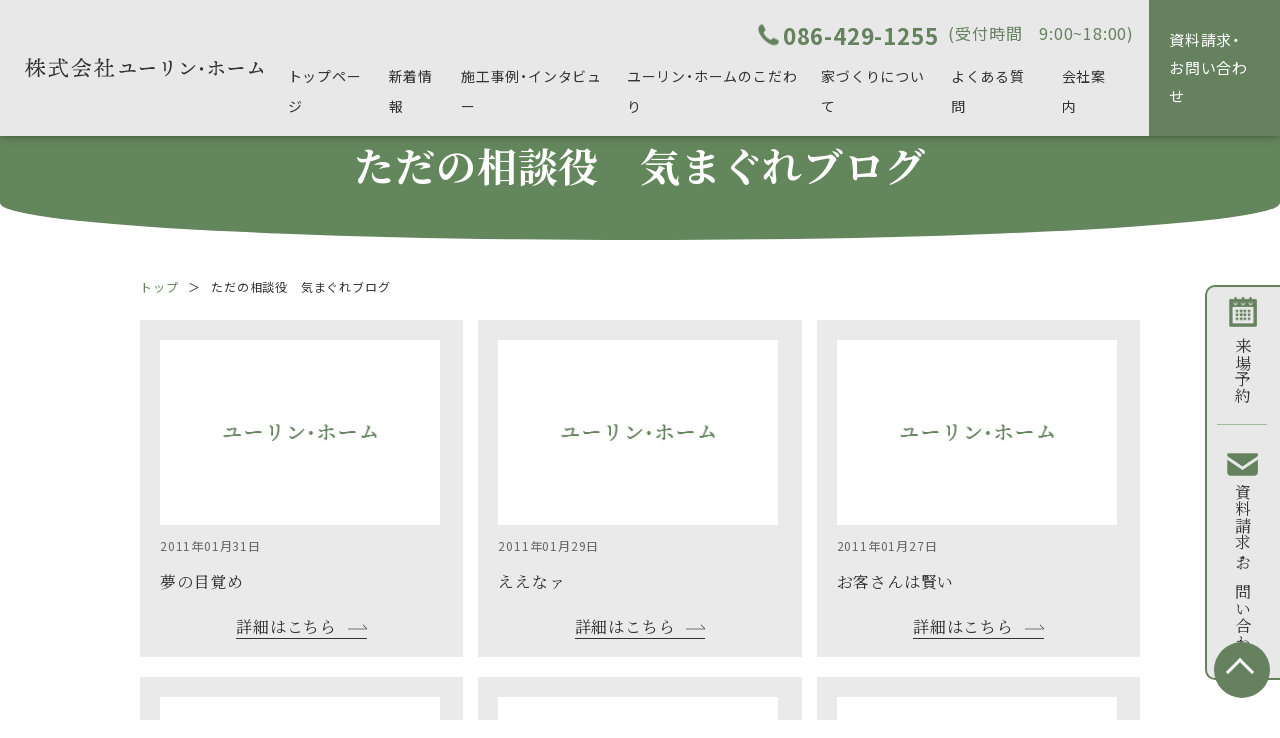

--- FILE ---
content_type: text/html; charset=UTF-8
request_url: https://www.yu-rin-home.com/president/?y=2011&m=01
body_size: 38536
content:
<!DOCTYPE html>
<html lang="ja">

<head>

  <meta charset="UTF-8" />
  <meta name="viewport" content="width=device-width, initial-scale=1">
  <!-- 横幅375px　以下は縮小して表示 -->
  <script src="https://cdn.jsdelivr.net/npm/viewport-extra@1.0.3/dist/viewport-extra.min.js"></script>
  <script>
    new ViewportExtra(375)
  </script>
  <link rel="shortcut icon" href="https://www.yu-rin-home.com/cms/wp-content/themes/yurin/images/favicon.ico">
  <link rel="apple-touch-icon" href="https://www.yu-rin-home.com/cms/wp-content/themes/yurin/images/apple-touch-icon.png">
  <link rel="icon" type="image/png" href="https://www.yu-rin-home.com/cms/wp-content/themes/yurin/images/android-chrome-192x192.png">
  <link rel="canonical" href="https://www.yu-rin-home.com/president/?y=2011&m=01">
  <title>
    2011年01月 |     倉敷市の注文住宅ならユーリン・ホームにお任せください</title>

  <!-- 20241203 施工事例ページのディスクリプションタグ設定 -->
    <!-- //20241203 施工事例ページのディスクリプションタグ設定 -->

  <meta name="author" content="倉敷市の注文住宅ならユーリン・ホームにお任せください" />
  <meta name="format-detection" content="telephone=no">
  <meta http-equiv="X-UA-Compatible" content="IE=edge" />
  <!--start 20240328 追加 サムネイル設定について-->
  <meta name="thumbnail" content="https://www.yu-rin-home.com/cms/wp-content/themes/yurin/images/thumbnail.png" />
  <!--end 20240328 追加 サムネイル設定について-->

  <link rel="stylesheet" type="text/css" media="all" href="https://www.yu-rin-home.com/cms/wp-content/themes/yurin/style.css" />
  <link href="https://fonts.googleapis.com/css2?family=Cinzel&display=swap" rel="stylesheet">
  <link href="https://fonts.googleapis.com/css2?family=Noto+Serif+JP:wght@400;700&display=swap" rel="stylesheet">
  <link href="https://fonts.googleapis.com/css2?family=Noto+Sans+JP:wght@400;700&display=swap&subset=japanese" rel="stylesheet">
  <link href="https://fonts.googleapis.com/css2?family=M+PLUS+Rounded+1c:wght@500&display=swap" rel="stylesheet">
  <!-- 全角記号を半角に変換 -->
  <link rel="stylesheet" href="https://cdn.jsdelivr.net/npm/yakuhanjp@3.4.1/dist/css/yakuhanmp.min.css">
  <link rel="stylesheet" href="https://cdn.jsdelivr.net/npm/yakuhanjp@3.4.1/dist/css/yakuhanjp-noto.min.css">
  <link rel="stylesheet" href="https://www.yu-rin-home.com/cms/wp-content/themes/yurin/css/iziModal.min.css">
  <link rel="stylesheet" href="https://www.yu-rin-home.com/cms/wp-content/themes/yurin/slick/slick-theme.css" type="text/css">
  <link rel="stylesheet" href="https://www.yu-rin-home.com/cms/wp-content/themes/yurin/slick/slick.css" type="text/css">
  <meta name='robots' content='max-image-preview:large' />
<link rel='dns-prefetch' href='//s.w.org' />
<link rel="alternate" type="application/rss+xml" title="倉敷市の注文住宅ならユーリン・ホームにお任せください &raquo; ただの相談役　気まぐれブログ フィード" href="https://www.yu-rin-home.com/president/feed/" />
		<script type="text/javascript">
			window._wpemojiSettings = {"baseUrl":"https:\/\/s.w.org\/images\/core\/emoji\/13.0.1\/72x72\/","ext":".png","svgUrl":"https:\/\/s.w.org\/images\/core\/emoji\/13.0.1\/svg\/","svgExt":".svg","source":{"concatemoji":"https:\/\/www.yu-rin-home.com\/cms\/wp-includes\/js\/wp-emoji-release.min.js?ver=5.7.14"}};
			!function(e,a,t){var n,r,o,i=a.createElement("canvas"),p=i.getContext&&i.getContext("2d");function s(e,t){var a=String.fromCharCode;p.clearRect(0,0,i.width,i.height),p.fillText(a.apply(this,e),0,0);e=i.toDataURL();return p.clearRect(0,0,i.width,i.height),p.fillText(a.apply(this,t),0,0),e===i.toDataURL()}function c(e){var t=a.createElement("script");t.src=e,t.defer=t.type="text/javascript",a.getElementsByTagName("head")[0].appendChild(t)}for(o=Array("flag","emoji"),t.supports={everything:!0,everythingExceptFlag:!0},r=0;r<o.length;r++)t.supports[o[r]]=function(e){if(!p||!p.fillText)return!1;switch(p.textBaseline="top",p.font="600 32px Arial",e){case"flag":return s([127987,65039,8205,9895,65039],[127987,65039,8203,9895,65039])?!1:!s([55356,56826,55356,56819],[55356,56826,8203,55356,56819])&&!s([55356,57332,56128,56423,56128,56418,56128,56421,56128,56430,56128,56423,56128,56447],[55356,57332,8203,56128,56423,8203,56128,56418,8203,56128,56421,8203,56128,56430,8203,56128,56423,8203,56128,56447]);case"emoji":return!s([55357,56424,8205,55356,57212],[55357,56424,8203,55356,57212])}return!1}(o[r]),t.supports.everything=t.supports.everything&&t.supports[o[r]],"flag"!==o[r]&&(t.supports.everythingExceptFlag=t.supports.everythingExceptFlag&&t.supports[o[r]]);t.supports.everythingExceptFlag=t.supports.everythingExceptFlag&&!t.supports.flag,t.DOMReady=!1,t.readyCallback=function(){t.DOMReady=!0},t.supports.everything||(n=function(){t.readyCallback()},a.addEventListener?(a.addEventListener("DOMContentLoaded",n,!1),e.addEventListener("load",n,!1)):(e.attachEvent("onload",n),a.attachEvent("onreadystatechange",function(){"complete"===a.readyState&&t.readyCallback()})),(n=t.source||{}).concatemoji?c(n.concatemoji):n.wpemoji&&n.twemoji&&(c(n.twemoji),c(n.wpemoji)))}(window,document,window._wpemojiSettings);
		</script>
		<style type="text/css">
img.wp-smiley,
img.emoji {
	display: inline !important;
	border: none !important;
	box-shadow: none !important;
	height: 1em !important;
	width: 1em !important;
	margin: 0 .07em !important;
	vertical-align: -0.1em !important;
	background: none !important;
	padding: 0 !important;
}
</style>
	<link rel='stylesheet' id='wp-block-library-css'  href='https://www.yu-rin-home.com/cms/wp-includes/css/dist/block-library/style.min.css?ver=5.7.14' type='text/css' media='all' />
<link rel="https://api.w.org/" href="https://www.yu-rin-home.com/wp-json/" /><link rel="EditURI" type="application/rsd+xml" title="RSD" href="https://www.yu-rin-home.com/cms/xmlrpc.php?rsd" />
<link rel="wlwmanifest" type="application/wlwmanifest+xml" href="https://www.yu-rin-home.com/cms/wp-includes/wlwmanifest.xml" /> 
<meta name="generator" content="WordPress 5.7.14" />
  <!-- Global site tag (gtag.js) - Google Analytics -->
<script async src="https://www.googletagmanager.com/gtag/js?id=G-LH64CEK8Z5"></script>
<script>
  window.dataLayer = window.dataLayer || [];
  function gtag(){dataLayer.push(arguments);}
  gtag('js', new Date());

  gtag('config', 'G-LH64CEK8Z5');
  gtag('config', 'UA-198893730-1');
</script>

<!-- Google tag (gtag.js) -->
<script async src="https://www.googletagmanager.com/gtag/js?id=G-VSL6H3XR53"></script>
<script>
  window.dataLayer = window.dataLayer || [];
  function gtag(){dataLayer.push(arguments);}
  gtag('js', new Date());

  gtag('config', 'G-VSL6H3XR53');
</script>

  <script type="application/ld+json">
    {
      "@context": "http://schema.org",
      "@type": "Corporation",
      "name": "ユーリン・ホーム",
      "address": {
        "@type": "PostalAddress",
        "postalCode": "7101101",
        "addressRegion": "岡山県",
        "addressLocality": "倉敷市",
        "streetAddress": "茶屋町2092-5"
      },
      "telephone": "+81864291255",
      "URL": "https://www.yu-rin-home.com/"
    }
  </script>

  <!-- 20240709 WebSite構造化データ追加 -->
  <script type="application/ld+json">
    {
      "@context": "http://schema.org",
      "@type": "WebSite",
      "name": "株式会社ユーリン・ホーム",
      "url": "https://www.yu-rin-home.com/"
    }
  </script>
  <!-- //20240709 WebSite構造化データ追加 -->

  <!-- 20241002 SiteNavigation構造化データ追加 -->
  <script type="application/ld+json">
    {
      "@context": "http://schema.org",
      "@type": "SiteNavigationElement",
      "hasPart": [{
          "@type": "WebPage",
          "name": "新着情報",
          "url": "https://www.yu-rin-home.com/all-news/"
        },
        {
          "@type": "WebPage",
          "name": "施工事例&インタビュー",
          "url": "https://www.yu-rin-home.com/works/"
        },
        {
          "@type": "WebPage",
          "name": "ユーリン・ホームのこだわり",
          "url": "https://www.yu-rin-home.com/policy/"
        },
        {
          "@type": "WebPage",
          "name": "家づくりについて",
          "url": "https://www.yu-rin-home.com/guide/"
        },
        {
          "@type": "WebPage",
          "name": "会社案内",
          "url": "https://www.yu-rin-home.com/company/"
        },
        {
          "@type": "WebPage",
          "name": "お問い合わせ",
          "url": "https://www.yu-rin-home.com/contact/"
        }
      ]
    }
  </script>
  <!-- //20241002 SiteNavigation構造化データ追加 -->

  <!-- 20241125 FAQ構造化データの設定 -->
  <script type="application/ld+json">
    {
      "@context": "https://schema.org",
      "@type": "FAQPage",
      "mainEntity": [{
        "@type": "Question",
        "name": "予算は？　どの位必要？",
        "acceptedAnswer": {
          "@type": "Answer",
          "text": "ご予算は皆様それぞれですので、月々お支払いできる金額をお聞きしてから、 全体のご予算も考慮した上で、家のボリュームなどを考えさせていただいています。
          弊社では完全オーダーメイドの家造りをメーカーよりも安くご提供できます。 "
        }
      }, {
        "@type": "Question",
        "name": "土地はどうやって探せばよい？",
        "acceptedAnswer": {
          "@type": "Answer",
          "text": "ご希望エリアやご予算等をお聞きして、不動産屋さんに連絡して土地探しをしてもらっています。一度、ご相談ください。"
        }
      }, {
        "@type": "Question",
        "name": "工法は？地震や災害が起きても大丈夫？",
        "acceptedAnswer": {
          "@type": "Answer",
          "text": "基本は、柱と梁を用いて建物を支える木造軸組構造です。そこに、「耐力壁」として、 筋交いという補強のための木材を斜めに入れたり、構造用面材を用いたりすることで、建物の耐震性や耐風性を強化しています。震度６～７の地震にも耐えられる家造りを目指しています。（耐震等級３）"
        }
      }]
    }
  </script>
  <!--// 20241125 FAQ構造化データの設定 -->
  </head>

<body>
  <header>
    <div class="header__inner">
      <div class="logo">
        <a href="https://www.yu-rin-home.com">
          <img src="https://www.yu-rin-home.com/cms/wp-content/themes/yurin/images/common/logo.svg" width="357" height="29" alt="ユーリンホーム">
        </a>
      </div><!-- logo end -->

      <div class="smp-nav__btn spc__show">
        <div class="icon-animation">
          <button aria-label="メインメニュー" aria-expanded="false"></button>
          <span class="top"></span>
          <span class="middle"></span>
          <span class="bottom"></span>
        </div>
      </div><!-- smp-nav__btn end -->

      <div id="global-nav">
        <div class="left-nav hidden">
          <p class="header-tel scroll__hide spc__hide"><span class="tel-link">086-429-1255</span>(受付時間　9:00~18:00)</p>
          <ul>
            <li><a href="https://www.yu-rin-home.com"><span>トップページ</span></a></li>
            <li><a href="https://www.yu-rin-home.com/all-news"><span>新着情報</span></a></li>
            <!-- 20250501 施工事例ページへのリンク強化 -->
            <li>
                <ul class="accordion-menu">
                    <li class="pc-accordion-menu">
                      <a href="https://www.yu-rin-home.com/works"><span>施工事例・インタビュー</span></a>
                      <ul class="submenu">
                        <li><a class="l-nav-list_link" href="https://www.yu-rin-home.com/works_cate/work_01/">新築注文住宅</a></li>
                        <li><a class="l-nav-list_link" href="https://www.yu-rin-home.com/works_cate/work_02/">リフォーム</a></li>
                        <li><a class="l-nav-list_link" href="https://www.yu-rin-home.com/works_cate/work_03/">店舗設計</a></li>
                      </ul>
                    </li>
                    <li class="sp-accordion-menu">
                        <details class="accordion-menu-list">
                        <summary><span>施工事例・インタビュー</span></summary>
                        <ul class="submenu sp-accordion-menu">
                            <li><a href="https://www.yu-rin-home.com/works/">施行事例・インタビューTOP</a></li>
                            <li><a href="https://www.yu-rin-home.com/works_cate/work_01/">新築注文住宅</a></li>
                            <li><a href="https://www.yu-rin-home.com/works_cate/work_02/">リフォーム</a></li>
                            <li><a href="https://www.yu-rin-home.com/works_cate/work_03/">店舗設計</a></li>
                        </ul>
                        </details>
                    </li>
                  </ul>                  
            </li>
            <!-- /20250501 施工事例ページへのリンク強化 -->

            <li><a href="https://www.yu-rin-home.com/policy"><span>ユーリン・ホームのこだわり</span></a></li>
            <li><a href="https://www.yu-rin-home.com/guide"><span>家づくりについて</span></a></li>
            <!-- 20241002 よくある質問ページ 内部リンク追加 -->
            <li><a href="https://www.yu-rin-home.com/faq"><span>よくある質問</span></a></li>
            <!-- //20241002 よくある質問ページ 内部リンク追加 -->
            <li><a href="https://www.yu-rin-home.com/company"><span>会社案内</span></a></li>
            <li class="scroll__show spc__hide">
              <div class="open-default"><img src="https://www.yu-rin-home.com/cms/wp-content/themes/yurin/images/common/h-icon02.png" class="retina" alt="電話アイコン"></div>
              <div id="modal-default">
                <div class="close">
                  <a data-izimodal-close="">×</a>
                </div>
                <div class="modal-inner contact-area">
                  <div class="contact-title"><span>土地探し相談も受付中！</span></div>
                  <p>電話でお問い合わせ</p>
                  <div class="contact-tel"><span class="tel-link">086-429-1255</span></div>
                  <p class="time">受付時間　9：00～18：00</p>
                </div><!-- modal-inner end -->
              </div>
            </li>
          </ul>

          <div class="smp-nav_inner spc__show wrapper">
            <div class="contact-area">
              <div class="modal-inner__top">
                <p>電話でお問い合わせ</p>
                <div class="contact-tel"><span class="tel-link">086-429-1255</span></div>
                <p class="time">受付時間　9：00～18：00</p>
                <div><a href="tel:0864291255" class="button04 serif">電話をかける</a></div>
              </div>

              <div class="modal-inner__middle">
                <p>WEBでお問い合わせ</p>
                <div><a href="https://www.yu-rin-home.com/contact" class="button04 serif">お問い合わせフォーム</a></div>
              </div>
            </div>
          </div>

          <div class="spc__show sns-area">
            <div class="wrapper">
              <div class="sns-inner">
                <!-- 20250529 インスタの遷移先変更 -->
                <a href="https://www.instagram.com/yurinhome1212/" target="_blank" class="sns-icon">
                <!-- //20250529 インスタの遷移先変更 -->
                  <img src="https://www.yu-rin-home.com/cms/wp-content/themes/yurin/images/common/icon-i.png" alt="snsアイコン" class="retina">
                </a>
                <a href="https://ja-jp.facebook.com/pages/category/Home-Improvement/%E3%83%A6%E3%83%BC%E3%83%AA%E3%83%B3%E3%83%9B%E3%83%BC%E3%83%A0-988419321230453/" target="_blank" class="sns-icon">
                  <img src="https://www.yu-rin-home.com/cms/wp-content/themes/yurin/images/common/icon-f.png" alt="snsアイコン" class="retina">
                </a>
              </div>
            </div>
          </div>

        </div>
        <div class="nav-btn spc__hide">
          <a href="https://www.yu-rin-home.com/contact">資料請求・<br class="show__1600">お問い合わせ</a>
        </div>

      </div><!-- end id global-nav -->

    </div><!-- end class wrapper -->



  </header>

<main id="president" class="second">

  <section id="page_header">
    <div class="page_title">
      <h1 class="serif">ただの相談役　気まぐれブログ</h1>
    </div>
  </section>

  <section id="pankuzu">
    <div class="wrapper">
      <ul>
        <li><a href="https://www.yu-rin-home.com" >トップ</a></li><li>＞</li><li>ただの相談役　気まぐれブログ</li>      </ul>
    </div>
  </section>


  <section id="section10">
    <div class="wrapper">

      <div class="news-area">

                    <a href="https://www.yu-rin-home.com/president/25136/" class="news-contents">
                              <div class="thumb no-image"></div>
                            <div class="news-bottom">
                <div class="news-bottom__top">
                  <p class="date">2011年01月31日</p>
                  <div class="cate-area">
                                      </div>
                </div>
                <div class="news-title serif">
                  夢の目覚め                </div>
                <div class="news-link serif"><span>詳細はこちら</span></div>
              </div><!-- news-bottom end -->
            </a><!-- news-contents end -->
                      <a href="https://www.yu-rin-home.com/president/25135/" class="news-contents">
                              <div class="thumb no-image"></div>
                            <div class="news-bottom">
                <div class="news-bottom__top">
                  <p class="date">2011年01月29日</p>
                  <div class="cate-area">
                                      </div>
                </div>
                <div class="news-title serif">
                  ええなァ                </div>
                <div class="news-link serif"><span>詳細はこちら</span></div>
              </div><!-- news-bottom end -->
            </a><!-- news-contents end -->
                      <a href="https://www.yu-rin-home.com/president/25134/" class="news-contents">
                              <div class="thumb no-image"></div>
                            <div class="news-bottom">
                <div class="news-bottom__top">
                  <p class="date">2011年01月27日</p>
                  <div class="cate-area">
                                      </div>
                </div>
                <div class="news-title serif">
                  お客さんは賢い                </div>
                <div class="news-link serif"><span>詳細はこちら</span></div>
              </div><!-- news-bottom end -->
            </a><!-- news-contents end -->
                      <a href="https://www.yu-rin-home.com/president/25133/" class="news-contents">
                              <div class="thumb no-image"></div>
                            <div class="news-bottom">
                <div class="news-bottom__top">
                  <p class="date">2011年01月27日</p>
                  <div class="cate-area">
                                      </div>
                </div>
                <div class="news-title serif">
                  家造りは夢造り                </div>
                <div class="news-link serif"><span>詳細はこちら</span></div>
              </div><!-- news-bottom end -->
            </a><!-- news-contents end -->
                      <a href="https://www.yu-rin-home.com/president/25132/" class="news-contents">
                              <div class="thumb no-image"></div>
                            <div class="news-bottom">
                <div class="news-bottom__top">
                  <p class="date">2011年01月25日</p>
                  <div class="cate-area">
                                      </div>
                </div>
                <div class="news-title serif">
                  営業冥利                </div>
                <div class="news-link serif"><span>詳細はこちら</span></div>
              </div><!-- news-bottom end -->
            </a><!-- news-contents end -->
                      <a href="https://www.yu-rin-home.com/president/25131/" class="news-contents">
                              <div class="thumb no-image"></div>
                            <div class="news-bottom">
                <div class="news-bottom__top">
                  <p class="date">2011年01月23日</p>
                  <div class="cate-area">
                                      </div>
                </div>
                <div class="news-title serif">
                  オチャメ                </div>
                <div class="news-link serif"><span>詳細はこちら</span></div>
              </div><!-- news-bottom end -->
            </a><!-- news-contents end -->
                      <a href="https://www.yu-rin-home.com/president/25130/" class="news-contents">
                              <div class="thumb no-image"></div>
                            <div class="news-bottom">
                <div class="news-bottom__top">
                  <p class="date">2011年01月21日</p>
                  <div class="cate-area">
                                      </div>
                </div>
                <div class="news-title serif">
                  住宅業界の体質                </div>
                <div class="news-link serif"><span>詳細はこちら</span></div>
              </div><!-- news-bottom end -->
            </a><!-- news-contents end -->
                      <a href="https://www.yu-rin-home.com/president/25129/" class="news-contents">
                              <div class="thumb no-image"></div>
                            <div class="news-bottom">
                <div class="news-bottom__top">
                  <p class="date">2011年01月19日</p>
                  <div class="cate-area">
                                      </div>
                </div>
                <div class="news-title serif">
                  ステキでしょ                </div>
                <div class="news-link serif"><span>詳細はこちら</span></div>
              </div><!-- news-bottom end -->
            </a><!-- news-contents end -->
                      <a href="https://www.yu-rin-home.com/president/25128/" class="news-contents">
                              <div class="thumb no-image"></div>
                            <div class="news-bottom">
                <div class="news-bottom__top">
                  <p class="date">2011年01月17日</p>
                  <div class="cate-area">
                                      </div>
                </div>
                <div class="news-title serif">
                  不機嫌な奥さん                </div>
                <div class="news-link serif"><span>詳細はこちら</span></div>
              </div><!-- news-bottom end -->
            </a><!-- news-contents end -->
                      <a href="https://www.yu-rin-home.com/president/25127/" class="news-contents">
                              <div class="thumb no-image"></div>
                            <div class="news-bottom">
                <div class="news-bottom__top">
                  <p class="date">2011年01月14日</p>
                  <div class="cate-area">
                                      </div>
                </div>
                <div class="news-title serif">
                  全館禁煙の訳                </div>
                <div class="news-link serif"><span>詳細はこちら</span></div>
              </div><!-- news-bottom end -->
            </a><!-- news-contents end -->
                      <a href="https://www.yu-rin-home.com/president/25126/" class="news-contents">
                              <div class="thumb no-image"></div>
                            <div class="news-bottom">
                <div class="news-bottom__top">
                  <p class="date">2011年01月13日</p>
                  <div class="cate-area">
                                      </div>
                </div>
                <div class="news-title serif">
                  現場に行く意味                </div>
                <div class="news-link serif"><span>詳細はこちら</span></div>
              </div><!-- news-bottom end -->
            </a><!-- news-contents end -->
                      <a href="https://www.yu-rin-home.com/president/25125/" class="news-contents">
                              <div class="thumb no-image"></div>
                            <div class="news-bottom">
                <div class="news-bottom__top">
                  <p class="date">2011年01月09日</p>
                  <div class="cate-area">
                                      </div>
                </div>
                <div class="news-title serif">
                  絆（キズナ）                </div>
                <div class="news-link serif"><span>詳細はこちら</span></div>
              </div><!-- news-bottom end -->
            </a><!-- news-contents end -->
                    <div class="news-contents dummy"></div>
          <div class="news-contents dummy"></div>
        

      </div><!-- news-area end -->
      <div class="pagination serif"><p class="inner"><a class="pn-prev opa"></a><span class="current">1</span><a href="https://www.yu-rin-home.com/president/?y=2011&#038;m=01&page_num=2" class="pn-numbers">2</a><a class="pn-next" href="https://www.yu-rin-home.com/president/?y=2011&#038;m=01&page_num=2"></a></p></div>
    </div>
  </section><!-- end id section10 -->


  <section id="section20">
    <div class="wrapper">
      <div class="works_bnr__link">
        <a href="https://www.yu-rin-home.com/works">
          <img src="https://www.yu-rin-home.com/cms/wp-content/themes/yurin/images/staff/works_bnr.png" class="retina" alt="施工事例バナー">
        </a>
      </div>
    </div>
  </section><!-- end id section30 -->

</main>

<div id="part-contact">
  <div class="wrapper">
    <h2 class="part-title">お問い合わせ</h2>

    <div class="foot-contact">

      <div class="contact-area area-top">
        <div class="contact-title"><span>土地探し相談も受付中！</span></div>
        <p>電話でお問い合わせ</p>
        <div class="contact-tel"><span class="tel-link">086-429-1255</span></div>
        <p class="time">受付時間　9：00～18：00</p>
      </div><!-- contact-area end -->


      <div class="contact-area area-bottom">
        <p>WEBでお問い合わせ</p>
        <div class="form-link">
          <a href="https://www.yu-rin-home.com/contact" class="form-btn button04 serif"><span>お問い合わせフォーム</span></a>
        </div>
      </div><!-- contact-area end -->
    </div> 

    <div class="foot-bnr"><a href="https://instagram.com/katuto0816?igshid=NTc4MTIwNjQ2YQ==" target="_blank" rel="noopener"><img src="https://www.yu-rin-home.com/cms/wp-content/themes/yurin/images/common/bnr_shida.jpg" alt="シダのある暮らし" class=""></a></div>
  </div>
</div><!-- part-contact end -->
</body>
<footer>
  <!-- 2025501 スムーススクロールの追加 -->
  <a href="#" class="top-btn btn-style"></a>
  <!-- /2025501 スムーススクロールの追加 -->
  <div class="footer-inner">
    <div class="wrapper">
      <!-- 20250411 共通フッターの会社情報強化 -->
      <!-- 20240917 MAP・アクセス情報の設置 -->
      <div class="gmap_wrap">
        <div class="item gmap">
          <iframe src="https://www.google.com/maps/embed?pb=!1m18!1m12!1m3!1d821.2136780988417!2d133.82241456963942!3d34.58254260245432!2m3!1f0!2f0!3f0!3m2!1i1024!2i768!4f80.1!3m3!1m2!1s0x3553fdc96d03140d%3A0x81b6bdcdfb8d4b4a!2zKOagqinjg6bjg7zjg6rjg7Pjg7vjg5vjg7zjg6A!5e0!3m2!1sja!2sjp!4v1725260078557!5m2!1sja!2sjp" width="600" height="450" style="border:0;" allowfullscreen="" loading="lazy" referrerpolicy="no-referrer-when-downgrade"></iframe>
        </div>
        <div class="item access">
            <div class="f-logo"><img src="https://www.yu-rin-home.com/cms/wp-content/themes/yurin/images/common/footer_logo.svg" width="162" height="16" alt="ユーリンホーム"></div>
            <div class="address">〒710-1101<br>岡山県倉敷市茶屋町2092-5　<a href="https://www.google.com/maps/place/%E3%83%A6%E3%83%BC%E3%83%AA%E3%83%B3%E3%83%BB%E3%83%9B%E3%83%BC%E3%83%A0/@34.5830694,133.821047,17z/data=!3m1!4b1!4m5!3m4!1s0x3553fdc96d03140d:0x81b6bdcdfb8d4b4a!8m2!3d34.583065!4d133.823241" target="blank" class="map-link map-link-color">[Googleマップで見る]</a></div>
            <p>TEL：086-429-1255<br>
            営業時間：9:00～18:00<br>
            アクセス：JR茶屋町駅から徒歩14分<br>
            <br>
            岡山県知事許可(般)第24508号<br>
            二級建築士事務所　岡山県知事登録第6398号
            </p>
        </div>
      </div>
      <!-- //20240917 MAP・アクセス情報の設置 -->

      <div class="footer-middle">
        <div class="border-area">
          <p class="area-title">【主なご対応エリア】</p>
          <p>倉敷市／岡山市北区／岡山市中区／岡山市南区／岡山市東区／浅口市／総社市</p>
        </div>
      </div><!-- footer-middle end -->
    <!-- /20250411 共通フッターの会社情報強化 --><!-- footer-middle end -->


      <div class="footer-bottom">
        <ul class="ipad__hide">
          <li><a href="https://www.yu-rin-home.com">トップ</a></li>
          <li><a href="https://www.yu-rin-home.com/all-news">新着情報</a></li>
          <li><a href="https://www.yu-rin-home.com/works">施工事例&インタビュー</a></li>
          <li><a href="https://www.yu-rin-home.com/policy">ユーリン・ホームの<br class="smp__show">こだわり</a></li>
          <li><a href="https://www.yu-rin-home.com/guide">家づくりについて</a></li>
          <!-- 20241002 よくある質問ページ 内部リンク追加 -->
          <li><a href="https://www.yu-rin-home.com/faq">よくある質問</a></li>
          <!-- //20241002 よくある質問ページ 内部リンク追加 -->
          <li><a href="https://www.yu-rin-home.com/company">会社案内</a></li>
          <li><a href="https://www.yu-rin-home.com/contact">お問い合わせ</a></li>
        </ul>

        <div class="ipad__show sp-menu">
          <ul class="sp-menu__inner">
            <li><a href="https://www.yu-rin-home.com">トップ</a></li>
            <li><a href="https://www.yu-rin-home.com/works">施工事例&インタビュー</a></li>
            <li><a href="https://www.yu-rin-home.com/guide">家づくりについて</a></li>
            <!-- 20241002 よくある質問ページ 内部リンク追加 -->
            <li><a href="https://www.yu-rin-home.com/faq">よくある質問</a></li>
            <!-- //20241002 よくある質問ページ 内部リンク追加 -->
            <li><a href="https://www.yu-rin-home.com/contact">お問い合わせ</a></li>
          </ul>
          <ul class="sp-menu__inner">
            <li><a href="https://www.yu-rin-home.com/all-news">新着情報</a></li>
            <li><a href="https://www.yu-rin-home.com/policy">ユーリン・ホームの<br class="smp__show">こだわり</a></li>
            <li><a href="https://www.yu-rin-home.com/company">会社案内</a></li>
          </ul>
        </div>
      </div><!-- footer-bottom end -->
      <!-- 20240401 -->
      <p class="copyright">© <a href="https://www.yu-rin-home.com/" >倉敷市の注文住宅・家づくり 工務店ユーリン・ホーム</a></p>
      <!-- /20240401 -->
    </div>
  </div><!-- footer-inner end -->
</footer>


<div class="header__widjet smp__hide">
  <a href="https://www.yu-rin-home.com/contact" class="widjet_btn serif top"><span>来場予約</span></a>
  <a href="https://www.yu-rin-home.com/contact" class="widjet_btn serif bottom"><span>資料請求・お問い合わせ</span></a>
</div>

<div class="header__widjet smp__show">
  <a href="https://www.yu-rin-home.com/contact" class="widjet_btn serif top"><span>来場予約</span></a>
  <div class="open-widjet widjet_btn serif bottom"><span>資料請求・お問い合わせ</span></div>

  <div id="modal-widjet">
    <div class="close">
      <a data-izimodal-close="">×</a>
    </div>
    <div class="modal-inner contact-area">
      <div class="modal-inner__top">
        <p>電話でお問い合わせ</p>
        <div class="contact-tel"><span class="tel-link">086-429-1255</span></div>
        <p class="time">受付時間　9：00～18：00</p>
        <div><a href="tel:0864291255" class="button04 serif">電話をかける</a></div>
      </div>

      <div class="modal-inner__middle">
        <p>WEBでお問い合わせ</p>
        <div><a href="https://www.yu-rin-home.com/contact" class="button04 serif">お問い合わせフォーム</a></div>
      </div>
      <div class="modal-inner__bottom">
        <p>LINEでお問い合わせ</p>
        <div><a href="https://page.line.me/108xcrpr?openQrModal=true" target="_blank" class="button04 serif">友達登録はこちら</a></div>
      </div>
    </div><!-- modal-inner end -->
  </div>
</div>

<script src="https://www.yu-rin-home.com/cms/wp-content/themes/yurin/js/jquery.js" type="text/javascript"></script>
<script src="https://www.yu-rin-home.com/cms/wp-content/themes/yurin/js/retina.js" type="text/javascript"></script>
<script src="https://www.yu-rin-home.com/cms/wp-content/themes/yurin/js/tel_smp.js" type="text/javascript"></script>
<script src="https://www.yu-rin-home.com/cms/wp-content/themes/yurin/js/ofi.min.js" type="text/javascript"></script>
<script src="https://www.yu-rin-home.com/cms/wp-content/themes/yurin/js/sp_menuopen.js" type="text/javascript"></script>
<script src="https://www.yu-rin-home.com/cms/wp-content/themes/yurin/js/scroll.js" type="text/javascript"></script>
<script src="https://ajaxzip3.github.io/ajaxzip3.js"></script>
<script src="https://www.yu-rin-home.com/cms/wp-content/themes/yurin/js/textOverflowEllipsis.js" type="text/javascript"></script>
<script src="https://www.yu-rin-home.com/cms/wp-content/themes/yurin/js/iziModal.min.js" type="text/javascript"></script>



<!-- 住所検索 -->
<script type="text/javascript">
  $(function() {
    $('#zip').keyup(function() {
      AjaxZip3.zip2addr('郵便番号', '', 'ご住所', 'ご住所');
    });
  });
</script>
<!-- 住所検索 -->


<!-- header モーダル -->
<script type="text/javascript">
  $(document).on('click', '.open-default', function(event) {
    event.preventDefault();
    $('#modal-default').iziModal('open');
  });
  $('#modal-default').iziModal();

  $(document).on('click', '.open-widjet', function(event) {
    event.preventDefault();
    $('#modal-widjet').iziModal('open');
  });
  $('#modal-widjet').iziModal();

  $(document).on('click', '.open-policy', function(event) {
    event.preventDefault();
    $('#modal-policy').iziModal('open');
  });
  $('#modal-policy').iziModal();
</script>
<!-- header モーダル -->


<!-- header tel -->
<script type="text/javascript">
  window.addEventListener("scroll", function() {
    var scroll = $('.left-nav');
    var scrollpos = $(window).scrollTop();
    if (scrollpos > 0) { // 変数yの値が0よりも
      scroll.removeClass('hidden'); // 大きければhiddensセレクタを削除する
    } else {
      scroll.addClass('hidden'); // そうでなければhiddensセレクタを追加する
    }
  });
</script>
<!-- header tel -->

<script>
  $("document").ready(function() {
    $('.main-slide ').slick({
      autoplay: true,
      autoplaySpeed: 2500,
      speed: 800,
      pauseOnHover: false,
      arrows: false
    });
    $('.case-slide').slick({
      autoplay: true,
      autoplaySpeed: 2500,
      speed: 800,
      dots: true,
      centerMode: true,
      centerPadding: '31%',
      responsive: [{
        breakpoint: 1025, //ブレイクポイントを指定
        settings: {
          centerPadding: '28%'
        }
      }, {
        breakpoint: 785, //ブレイクポイントを指定
        settings: {
          centerPadding: '30%'
        }
      }, {
        breakpoint: 481, //ブレイクポイントを指定
        settings: {
          centerPadding: '7%'
        }
      }]
    });
    $('.relation-slide').slick({
      autoplay: true,
      autoplaySpeed: 2500,
      speed: 800,
      dots: true,
      centerMode: true,
      centerPadding: '33%',
      responsive: [{
        breakpoint: 785, //ブレイクポイントを指定
        settings: {
          centerPadding: '30%'
        }
      }, {
        breakpoint: 481, //ブレイクポイントを指定
        settings: {
          centerPadding: '7%'
        }
      }]
    });
  });
</script>




<!-- 新着情報 -->
<!-- ipadからアコーディオン -->
<script type="text/javascript">
  $(".acd-title").click(function() {
    $(this).toggleClass("open");
  });
</script>
<!-- ipadからアコーディオン -->

<!-- 詳細画面 スライダー -->
<script type="text/javascript" src="https://www.yu-rin-home.com/cms/wp-content/themes/yurin/slick/slick.min.js"></script>
<script>
  $("document").ready(function() {
    $('.detail-slide').slick({
      autoplay: true,
      autoplaySpeed: 2500,
      speed: 800,
      dots: true,
      centerMode: true,
      centerPadding: '22.5%',
      responsive: [{
        breakpoint: 481, //ブレイクポイントを指定
        settings: {
          centerPadding: '12%',
        }
      }]
    });
  });
</script>
<!-- 詳細画面 スライダー -->
<!-- 新着情報 -->


<script type="text/javascript">
  objectFitImages();
</script>
<script type='text/javascript' src='https://www.yu-rin-home.com/cms/wp-includes/js/wp-embed.min.js?ver=5.7.14' id='wp-embed-js'></script>

</html>

--- FILE ---
content_type: text/css
request_url: https://www.yu-rin-home.com/cms/wp-content/themes/yurin/css/works.css
body_size: 20934
content:
#works,
#works_detail {
  overflow: hidden;
}

#works .thumb,
#works_detail .thumb {
  background-position: center;
  background-size: cover;
  height: 185px;
  width: 280px;
}

@media screen and (max-width: 1130px) {
  #works .thumb,
  #works_detail .thumb {
    width: auto;
    height: auto;
    padding: 33%;
  }
}

#works .no-image,
#works_detail .no-image {
  background-image: url(../images/news/no-image.jpg);
}

#works_detail .thumb {
  margin: 0 auto;
}

#works .pagination {
  margin: 40px auto 0;
}

#works .pagination .inner {
  display: -webkit-box;
  display: -ms-flexbox;
  display: flex;
  -webkit-box-pack: center;
      -ms-flex-pack: center;
          justify-content: center;
}

#works .pagination .inner span,
#works .pagination .inner a {
  border: 1px solid #65825e;
  border-radius: 50%;
  color: #65825e;
  font-size: 16px;
  line-height: 34px;
  width: 35px;
  height: 35px;
  margin: 0 10px;
  text-align: center;
}

#works .pagination .inner span.dot,
#works .pagination .inner a.dot {
  border: transparent;
  color: #ccc;
  margin: 0;
  line-height: 50px;
  width: auto;
}

#works .pagination .inner .current {
  background-color: #65825e;
  color: #ffffff;
}

#works .pagination .inner .pn-prev,
#works .pagination .inner .pn-next {
  position: relative;
}

#works .pagination .inner .pn-prev:after,
#works .pagination .inner .pn-next:after {
  border-top: 2px solid #65825e;
  border-right: 2px solid #65825e;
  content: "";
  display: block;
  height: 7px;
  position: absolute;
  top: 50%;
  -webkit-transition: all 0.2s;
  transition: all 0.2s;
  width: 7px;
}

#works .pagination .inner .pn-prev.opa,
#works .pagination .inner .pn-next.opa {
  opacity: 0.3;
}

#works .pagination .inner .pn-next:after {
  -webkit-transform: translate(0, -50%) rotate(45deg);
          transform: translate(0, -50%) rotate(45deg);
  right: 14px;
}

#works .pagination .inner .pn-prev:after {
  -webkit-transform: translate(0, -50%) rotate(225deg);
          transform: translate(0, -50%) rotate(225deg);
  left: 14px;
}

@media screen and (max-width: 768px) {
  #works .pagination {
    margin-top: 20px;
  }
}

#works #section10 {
  margin-top: 60px;
}

@media screen and (max-width: 768px) {
  #works #section10 .acd-title {
    background-color: #65825e;
    text-align: center;
    color: #fff;
    font-size: 20px;
    padding: 15px 0;
    position: relative;
  }
  #works #section10 .acd-title:after {
    position: absolute;
    content: "";
    background-image: url(../images/news/plus@2x.png);
    background-size: cover;
    background-position: center;
    background-repeat: no-repeat;
    width: 25px;
    height: 25px;
    top: 50%;
    -webkit-transform: translate(0, -50%);
            transform: translate(0, -50%);
    right: 20px;
  }
  #works #section10 .acd-title.open + .acd-inner {
    max-height: 500px;
    padding: 20px;
    padding-bottom: 10px;
    opacity: 1;
    visibility: visible;
  }
}

#works #section10 .term-inner {
  display: -webkit-box;
  display: -ms-flexbox;
  display: flex;
  -webkit-box-pack: justify;
      -ms-flex-pack: justify;
          justify-content: space-between;
}

#works #section10 .term-inner .menu-cate {
  background-color: #a3bba0;
  color: #fff;
  display: block;
  padding: 10px 0;
  text-align: center;
  width: 225px;
}

#works #section10 .term-inner .menu-cate + .menu-cate {
  margin-left: 20px;
}

@media screen and (max-width: 768px) {
  #works #section10 .term-inner .menu-cate + .menu-cate {
    margin-left: 0;
  }
}

#works #section10 .term-inner .menu-cate.active {
  background-color: #65825e;
}

@media screen and (max-width: 768px) {
  #works #section10 .term-inner .menu-cate {
    width: 48%;
    margin-bottom: 10px;
  }
}

@media screen and (max-width: 768px) {
  #works #section10 .term-inner {
    -ms-flex-wrap: wrap;
        flex-wrap: wrap;
  }
}

@media screen and (max-width: 480px) {
  #works #section10 {
    margin-bottom: 30px;
  }
}

#works #section20 {
  margin-bottom: 90px;
}

#works #section20 .cate-title h2 {
  font-size: 26px;
  font-weight: normal;
  text-align: center;
  color: #65825e;
  margin-top: 40px;
}

#works #section20 .news-area {
  display: -webkit-box;
  display: -ms-flexbox;
  display: flex;
  -ms-flex-wrap: wrap;
      flex-wrap: wrap;
  -webkit-box-pack: justify;
      -ms-flex-pack: justify;
          justify-content: space-between;
  margin-top: 40px;
}

#works #section20 .news-area .news-contents {
  background-color: #eaeaea;
  padding: 20px 20px 60px 20px;
  position: relative;
  margin-bottom: 20px;
  width: calc(100% / 3 - 10px);
}

#works #section20 .news-area .news-contents:hover {
  outline: 4px solid #65825e;
  outline-offset: -4px;
  -webkit-transition: all 0.3s;
  transition: all 0.3s;
  opacity: 1;
}

#works #section20 .news-area .news-contents .news-bottom {
  margin-top: 10px;
}

#works #section20 .news-area .news-contents .news-bottom .news-bottom__top {
  -webkit-box-align: center;
      -ms-flex-align: center;
          align-items: center;
  display: -webkit-box;
  display: -ms-flexbox;
  display: flex;
}

#works #section20 .news-area .news-contents .news-bottom .news-bottom__top .cate {
  border: 1px solid #65825e;
  color: #65825e;
  font-size: 13px;
  padding: 3px 0;
  display: inline-block;
  text-align: center;
  min-width: 70px;
}

#works #section20 .news-area .news-contents .news-bottom .news-title {
  margin-top: 10px;
}

#works #section20 .news-area .news-contents .news-bottom .news-link {
  position: absolute;
  bottom: 15px;
  right: 0;
  left: 0;
  text-align: center;
}

#works #section20 .news-area .news-contents .news-bottom .news-link span {
  border-bottom: 1px solid #333333;
  position: relative;
  padding-right: 30px;
}

#works #section20 .news-area .news-contents .news-bottom .news-link span:after {
  position: absolute;
  content: "";
  background-image: url(../images/news/arw@2x.png);
  background-size: cover;
  background-position: center;
  background-repeat: no-repeat;
  width: 19px;
  height: 5px;
  top: 50%;
  -webkit-transform: translate(0, -50%);
          transform: translate(0, -50%);
  right: 0;
}

#works #section20 .news-area .news-contents.dummy {
  background-color: transparent;
  margin-bottom: 0;
  padding: 0;
}

#works #section20 .news-area .news-contents.dummy:hover {
  outline: none;
  outline-offset: 0;
  opacity: 1;
}

@media screen and (max-width: 768px) {
  #works #section20 .news-area .news-contents {
    width: 48%;
  }
}

@media screen and (max-width: 480px) {
  #works #section20 .news-area .news-contents {
    width: 100%;
  }
}

@media screen and (max-width: 768px) {
  #works #section20 {
    margin-bottom: 45px;
  }
}

#works-detail {
  margin-top: 50px;
}

#works-detail .area-title {
  margin-bottom: 25px;
  text-align: left;
}

@media screen and (max-width: 480px) {
  #works-detail .area-title {
    margin-bottom: 15px;
  }
}

#works-detail h3.content-title {
  border-bottom: 1px solid #eaeaea;
  color: #65825e;
  text-align: left;
  font-size: 19px;
  margin-bottom: 20px;
}

#works-detail .title-area {
  -webkit-box-align: center;
      -ms-flex-align: center;
          align-items: center;
  border-top: double 4px #65825e;
  border-bottom: double 4px #65825e;
  padding: 10px 15px;
  margin-bottom: 40px;
}

#works-detail .title-area .cate {
  color: #65825e;
  font-size: 13px;
}

#works-detail .title-area .title {
  font-size: 24px;
}

@media screen and (max-width: 480px) {
  #works-detail .title-area .title {
    font-size: 18px;
  }
}

@media screen and (max-width: 480px) {
  #works-detail .title-area {
    padding: 15px;
    margin-bottom: 20px;
  }
}

#works-detail .sub_title {
  text-align: left;
  margin-bottom: 30px;
  line-height: 2;
}

#works-detail #work_slide {
  margin: 0 auto 30px;
}

#works-detail #thumb-list {
  margin: 0 auto;
}

#works-detail #thumb-list .slick-track {
  margin: 0;
  width: 100%;
}

#works-detail #thumb-list .slick-nav-img {
  background-size: cover !important;
  background-position: center !important;
  background-repeat: no-repeat !important;
  cursor: pointer;
  height: 100px;
  -webkit-transition: 0.3s;
  transition: 0.3s;
  width: 100px !important;
}

#works-detail #thumb-list .slick-nav-img:hover {
  opacity: 0.8;
  -webkit-transition: 0.3s;
  transition: 0.3s;
}

@media screen and (max-width: 768px) {
  #works-detail #thumb-list .slick-nav-img {
    width: 12vw !important;
    height: 12vw;
  }
}

@media screen and (max-width: 480px) {
  #works-detail #thumb-list .slick-nav-img {
    width: 19vw !important;
    height: 19vw;
  }
}

#works-detail #thumb-list .thumb-item {
  margin-bottom: 10px;
  -webkit-box-sizing: border-box;
          box-sizing: border-box;
  position: relative;
  margin: 0 10px;
}

@media screen and (max-width: 480px) {
  #works-detail #thumb-list .thumb-item {
    margin: 0 5px;
  }
}

#works-detail .work_slide__area {
  margin-bottom: 90px;
}

#works-detail .work_slide__area #work_slide .slick-prev {
  left: 2vw;
  z-index: 2;
}

#works-detail .work_slide__area #work_slide .slick-prev:before {
  content: "";
  background-image: url(../images/news/arw_left@2x.png);
  background-repeat: no-repeat;
  background-size: cover;
  background-position: center;
  position: absolute;
  opacity: 1;
  height: 40px;
  width: 40px;
  top: 50%;
  left: 50%;
  -webkit-transform: translate(-50%, -50%);
          transform: translate(-50%, -50%);
}

#works-detail .work_slide__area #work_slide .slick-next {
  right: 2vw;
  z-index: 2;
}

#works-detail .work_slide__area #work_slide .slick-next:before {
  content: "";
  background-image: url(../images/news/arw_right@2x.png);
  background-repeat: no-repeat;
  background-size: cover;
  background-position: center;
  position: absolute;
  opacity: 1;
  height: 40px;
  width: 40px;
  top: 50%;
  left: 50%;
  -webkit-transform: translate(-50%, -50%);
          transform: translate(-50%, -50%);
}

#works-detail .work_slide__area #work_slide .slick-img {
  height: 490px;
  background-size: contain !important;
  background-position: center !important;
  background-repeat: no-repeat !important;
  text-align: center;
  margin: 0 auto;
  -webkit-box-pack: center;
      -ms-flex-pack: center;
          justify-content: center;
}

@media screen and (max-width: 768px) {
  #works-detail .work_slide__area #work_slide .slick-img {
    height: 50vw;
  }
}

@media screen and (max-width: 768px) {
  #works-detail .work_slide__area {
    margin-bottom: 45px;
  }
}

#works-detail .comment-area {
  margin-bottom: 90px;
}

@media screen and (max-width: 768px) {
  #works-detail .comment-area {
    margin-bottom: 45px;
  }
  #works-detail .comment-area .comment-inner {
    line-height: 2;
  }
}

#works-detail .point-area {
  margin-bottom: 90px;
}

#works-detail .point-area .point-inner + .point-inner {
  margin-top: 40px;
}

#works-detail .point-area .point-text {
  line-height: 2;
}

#works-detail .point-area .point-img__area {
  display: -webkit-box;
  display: -ms-flexbox;
  display: flex;
  margin-top: 40px;
}

#works-detail .point-area .point-img__area .before {
  background-size: cover;
  background-position: center;
  position: relative;
  width: 300px;
  height: 200px;
  margin-right: 70px;
}

#works-detail .point-area .point-img__area .before::after {
  position: absolute;
  content: "";
  right: -45px;
  top: 50%;
  -webkit-transform: translate(0, -50%);
          transform: translate(0, -50%);
  margin: 0 auto;
  width: 0;
  height: 0;
  border-top: 30px solid transparent;
  border-bottom: 30px solid transparent;
  border-left: 20px solid #a3bba0;
}

@media screen and (max-width: 480px) {
  #works-detail .point-area .point-img__area .before::after {
    border-right: 30px solid transparent;
    border-left: 30px solid transparent;
    border-top: 20px solid #a3bba0;
    top: auto;
    bottom: -50%;
    right: 0;
    left: 0;
    margin: 0 auto;
  }
}

#works-detail .point-area .point-img__area .before .img_label {
  bottom: -10px;
  right: -10px;
  position: absolute;
  background-color: #666666;
  color: #fff;
  font-size: 14px;
  text-align: center;
  width: 60px;
}

@media screen and (max-width: 480px) {
  #works-detail .point-area .point-img__area .before {
    margin-right: 0;
    margin-bottom: 60px;
  }
}

#works-detail .point-area .point-img__area .after {
  background-size: cover;
  background-position: center;
  position: relative;
  height: 200px;
  width: 300px;
}

#works-detail .point-area .point-img__area .after .img_label {
  bottom: -10px;
  right: -10px;
  position: absolute;
  background-color: #65825e;
  color: #fff;
  font-size: 14px;
  text-align: center;
  width: 60px;
}

@media screen and (max-width: 480px) {
  #works-detail .point-area .point-img__area {
    -webkit-box-align: center;
        -ms-flex-align: center;
            align-items: center;
    -webkit-box-orient: vertical;
    -webkit-box-direction: normal;
        -ms-flex-direction: column;
            flex-direction: column;
  }
}

#works-detail .point-area .const-area .const-img {
  background-size: cover;
  background-position: center;
  height: 200px;
  width: 300px;
}

@media screen and (max-width: 768px) {
  #works-detail .point-area {
    margin-bottom: 45px;
  }
}

#works-detail .interview-area {
  margin-bottom: 90px;
}

#works-detail .interview-area .interview-img {
  margin-bottom: 60px;
}

#works-detail .interview-area .interview-img p {
  font-size: 14px;
}

@media screen and (max-width: 768px) {
  #works-detail .interview-area .interview-img {
    margin-bottom: 30px;
  }
}

#works-detail .interview-area .interview_inner .interview_contents {
  margin-bottom: 30px;
}

#works-detail .interview-area .interview_inner .interview_contents .interview_text {
  line-height: 2;
}

#works-detail .interview-area .interview_inner .content-title {
  border-bottom: 1px solid #d2dfd0;
}

@media screen and (max-width: 768px) {
  #works-detail .interview-area {
    margin-bottom: 45px;
  }
}

#works-detail .info-area {
  margin-bottom: 90px;
}

#works-detail .info-area .info-inner dl {
  border-bottom: 1px solid #cacaca;
  display: -webkit-box;
  display: -ms-flexbox;
  display: flex;
  padding: 10px;
}

#works-detail .info-area .info-inner dl dt {
  color: #65825e;
  font-weight: bold;
  width: 230px;
  font-size: 14px;
}

@media screen and (max-width: 768px) {
  #works-detail .info-area .info-inner dl dt {
    width: 180px;
  }
}

@media screen and (max-width: 480px) {
  #works-detail .info-area .info-inner dl dt {
    width: 130px;
  }
}

#works-detail .info-area .info-inner dl dd {
  width: calc(100% - 230px);
  font-size: 14px;
}

@media screen and (max-width: 768px) {
  #works-detail .info-area .info-inner dl dd {
    width: calc(100% - 180px);
  }
}

@media screen and (max-width: 480px) {
  #works-detail .info-area .info-inner dl dd {
    width: calc(100% - 130px);
  }
}

@media screen and (max-width: 768px) {
  #works-detail .info-area {
    margin-bottom: 45px;
  }
}

#works-detail .story-area {
  margin-bottom: 90px;
}

@media screen and (max-width: 768px) {
  #works-detail .story-area {
    margin-bottom: 60px;
  }
}

#works-detail .story-area p {
  text-align: center;
  margin-bottom: 30px;
}

#works-detail .story-area a {
  margin: 0 auto;
}

#works-detail .relation-area .relation-bg {
  background-color: #ebebeb;
  padding: 90px 0;
}

#works-detail .relation-area .relation-bg .news-area {
  margin-top: 40px;
}

#works-detail .relation-area .relation-bg .news-area .news-contents {
  background-color: #eaeaea;
  padding: 20px;
  margin-bottom: 20px;
}

#works-detail .relation-area .relation-bg .news-area .news-contents .news-bottom {
  margin-top: 10px;
}

#works-detail .relation-area .relation-bg .news-area .news-contents .news-bottom .news-bottom__top {
  -webkit-box-align: center;
      -ms-flex-align: center;
          align-items: center;
  display: -webkit-box;
  display: -ms-flexbox;
  display: flex;
}

#works-detail .relation-area .relation-bg .news-area .news-contents .news-bottom .news-bottom__top .cate {
  border: 1px solid #65825e;
  color: #65825e;
  font-size: 13px;
  padding: 5px;
  display: inline-block;
  text-align: center;
  margin: 0 auto;
  min-width: 70px;
}

#works-detail .relation-area .relation-bg .news-area .news-contents .news-bottom .news-bottom__top div {
  margin-left: 10px;
}

#works-detail .relation-area .relation-bg .news-area .news-contents .news-bottom .news-title {
  margin-top: 10px;
  text-align: center;
}

#works-detail .relation-area .relation-bg .news-area .news-contents .news-bottom .news-link {
  text-align: center;
  margin-top: auto;
}

#works-detail .relation-area .relation-bg .news-area .news-contents .news-bottom .news-link span {
  border-bottom: 1px solid #333333;
  position: relative;
  padding-right: 30px;
}

#works-detail .relation-area .relation-bg .news-area .news-contents .news-bottom .news-link span:after {
  position: absolute;
  content: "";
  background-image: url(../images/news/arw@2x.png);
  background-size: cover;
  background-position: center;
  background-repeat: no-repeat;
  width: 19px;
  height: 5px;
  top: 50%;
  -webkit-transform: translate(0, -50%);
          transform: translate(0, -50%);
  right: 0;
}

#works-detail .relation-area .relation-bg .news-area .news-contents.dummy {
  background-color: transparent;
  margin-bottom: 0;
  padding: 0;
}

#works-detail .relation-area .relation-bg .news-area .news-contents.dummy:hover {
  outline: none;
  outline-offset: 0;
  opacity: 1;
}

@media screen and (max-width: 480px) {
  #works-detail .relation-area .relation-bg .news-area .news-contents {
    width: 100%;
    padding: 10px;
  }
}

#works-detail .relation-area .relation-bg .news-area .slick-prev {
  left: 340px;
  z-index: 2;
  top: 45%;
}

#works-detail .relation-area .relation-bg .news-area .slick-prev:before {
  content: "";
  background-image: url(../images/news/arw_left@2x.png);
  background-repeat: no-repeat;
  background-size: cover;
  background-position: center;
  position: absolute;
  opacity: 1;
  height: 40px;
  width: 40px;
  top: 50%;
  left: 50%;
  -webkit-transform: translate(-50%, -50%);
          transform: translate(-50%, -50%);
}

@media screen and (max-width: 480px) {
  #works-detail .relation-area .relation-bg .news-area .slick-prev:before {
    height: 30px;
    width: 30px;
  }
}

@media screen and (max-width: 1130px) {
  #works-detail .relation-area .relation-bg .news-area .slick-prev {
    left: 27vw;
  }
}

@media screen and (max-width: 768px) {
  #works-detail .relation-area .relation-bg .news-area .slick-prev {
    left: 31vw;
  }
}

@media screen and (max-width: 480px) {
  #works-detail .relation-area .relation-bg .news-area .slick-prev {
    left: 5vw;
  }
}

#works-detail .relation-area .relation-bg .news-area .slick-next {
  right: 340px;
  z-index: 2;
  top: 45%;
}

#works-detail .relation-area .relation-bg .news-area .slick-next:before {
  content: "";
  background-image: url(../images/news/arw_right@2x.png);
  background-repeat: no-repeat;
  background-size: cover;
  background-position: center;
  position: absolute;
  opacity: 1;
  height: 40px;
  width: 40px;
  top: 50%;
  left: 50%;
  -webkit-transform: translate(-50%, -50%);
          transform: translate(-50%, -50%);
}

@media screen and (max-width: 480px) {
  #works-detail .relation-area .relation-bg .news-area .slick-next:before {
    height: 30px;
    width: 30px;
  }
}

@media screen and (max-width: 1130px) {
  #works-detail .relation-area .relation-bg .news-area .slick-next {
    right: 27vw;
  }
}

@media screen and (max-width: 768px) {
  #works-detail .relation-area .relation-bg .news-area .slick-next {
    right: 31vw;
  }
}

@media screen and (max-width: 480px) {
  #works-detail .relation-area .relation-bg .news-area .slick-next {
    right: 5vw;
  }
}

#works-detail .relation-area .relation-bg .news-area .slick-dots li:only-child {
  display: none;
}

#works-detail .relation-area .relation-bg .news-area .slick-dots li button {
  font-size: 0;
  line-height: 0;
  display: block;
  width: 15px;
  height: 15px;
  padding: 5px;
  cursor: pointer;
  color: transparent;
  border: 0;
  outline: none;
  background: transparent;
}

#works-detail .relation-area .relation-bg .news-area .slick-dots li button:before {
  content: "";
  position: absolute;
  top: 0;
  left: 0;
  width: 15px;
  height: 15px;
  text-align: center;
  opacity: 1;
  background: #fff;
  border: 1px solid #65825e;
  border-radius: 50%;
  -webkit-font-smoothing: antialiased;
  -moz-osx-font-smoothing: grayscale;
}

#works-detail .relation-area .relation-bg .news-area .slick-dots li.slick-active button:before {
  opacity: 1;
  background: #65825e;
}

@media screen and (max-width: 768px) {
  #works-detail .relation-area .relation-bg {
    padding: 45px 0;
  }
}

#works-detail .relation-area .relation-bg .center {
  text-align: center;
}

@media screen and (max-width: 480px) {
  #works-detail {
    margin-top: 20px;
  }
}
/*# sourceMappingURL=works.css.map */

--- FILE ---
content_type: text/css
request_url: https://www.yu-rin-home.com/cms/wp-content/themes/yurin/css/president.css
body_size: 21474
content:
#president .thumb,
#president_detail .thumb {
  background-position: center;
  background-size: cover;
  height: 185px;
  width: 280px;
}

@media screen and (max-width: 1130px) {
  #president .thumb,
  #president_detail .thumb {
    width: auto;
    height: auto;
    padding: 33%;
  }
}

#president .no-image,
#president_detail .no-image {
  background-image: url(../images/news/no-image.jpg);
}

#president .pagination {
  margin: 40px auto 0;
}

#president .pagination .inner {
  display: -webkit-box;
  display: -ms-flexbox;
  display: flex;
  -webkit-box-pack: center;
      -ms-flex-pack: center;
          justify-content: center;
}

#president .pagination .inner span,
#president .pagination .inner a {
  border: 1px solid #65825e;
  border-radius: 50%;
  color: #65825e;
  font-size: 16px;
  line-height: 34px;
  width: 35px;
  height: 35px;
  margin: 0 10px;
  text-align: center;
}

#president .pagination .inner span.dot,
#president .pagination .inner a.dot {
  border: transparent;
  color: #ccc;
  margin: 0;
  line-height: 50px;
  width: auto;
}

#president .pagination .inner .current {
  background-color: #65825e;
  color: #ffffff;
}

#president .pagination .inner .pn-prev,
#president .pagination .inner .pn-next {
  position: relative;
}

#president .pagination .inner .pn-prev:after,
#president .pagination .inner .pn-next:after {
  border-top: 2px solid #65825e;
  border-right: 2px solid #65825e;
  content: "";
  display: block;
  height: 7px;
  position: absolute;
  top: 50%;
  -webkit-transition: all 0.2s;
  transition: all 0.2s;
  width: 7px;
}

#president .pagination .inner .pn-prev.opa,
#president .pagination .inner .pn-next.opa {
  opacity: 0.3;
}

#president .pagination .inner .pn-next:after {
  -webkit-transform: translate(0, -50%) rotate(45deg);
          transform: translate(0, -50%) rotate(45deg);
  right: 14px;
}

#president .pagination .inner .pn-prev:after {
  -webkit-transform: translate(0, -50%) rotate(225deg);
          transform: translate(0, -50%) rotate(225deg);
  left: 14px;
}

@media screen and (max-width: 768px) {
  #president .pagination {
    margin-top: 20px;
  }
}

#president {
  padding-bottom: 90px;
}

@media screen and (max-width: 768px) {
  #president {
    padding-bottom: 0;
  }
}

#president #section10 {
  margin-bottom: 90px;
}

#president #section10 .news-area {
  display: -webkit-box;
  display: -ms-flexbox;
  display: flex;
  -ms-flex-wrap: wrap;
      flex-wrap: wrap;
  -webkit-box-pack: justify;
      -ms-flex-pack: justify;
          justify-content: space-between;
  margin-top: 20px;
}

#president #section10 .news-area .news-contents {
  background-color: #eaeaea;
  padding: 20px 20px 60px 20px;
  position: relative;
  margin-bottom: 20px;
  width: calc(100% / 3 - 10px);
}

#president #section10 .news-area .news-contents:hover {
  outline: 4px solid #65825e;
  outline-offset: -4px;
  -webkit-transition: all 0.3s;
  transition: all 0.3s;
  opacity: 1;
}

#president #section10 .news-area .news-contents .news-bottom {
  margin-top: 10px;
}

#president #section10 .news-area .news-contents .news-bottom .news-bottom__top {
  -webkit-box-align: center;
      -ms-flex-align: center;
          align-items: center;
  display: -webkit-box;
  display: -ms-flexbox;
  display: flex;
  -ms-flex-wrap: wrap;
      flex-wrap: wrap;
}

#president #section10 .news-area .news-contents .news-bottom .news-bottom__top .date {
  color: #666666;
  font-size: 12px;
  margin-right: 10px;
}

#president #section10 .news-area .news-contents .news-bottom .news-bottom__top .cate-area {
  display: -webkit-box;
  display: -ms-flexbox;
  display: flex;
}

#president #section10 .news-area .news-contents .news-bottom .news-bottom__top .cate-area .new {
  background-color: #65825e;
  color: #fff;
  display: block;
  font-size: 13px;
  padding: 5px 0;
  text-align: center;
  width: 70px;
}

#president #section10 .news-area .news-contents .news-bottom .news-title {
  margin-top: 10px;
}

#president #section10 .news-area .news-contents .news-bottom .news-link {
  position: absolute;
  bottom: 15px;
  right: 0;
  left: 0;
  text-align: center;
}

#president #section10 .news-area .news-contents .news-bottom .news-link span {
  border-bottom: 1px solid #333333;
  position: relative;
  padding-right: 30px;
}

#president #section10 .news-area .news-contents .news-bottom .news-link span:after {
  position: absolute;
  content: "";
  background-image: url(../images/news/arw@2x.png);
  background-size: cover;
  background-position: center;
  background-repeat: no-repeat;
  width: 19px;
  height: 5px;
  top: 50%;
  -webkit-transform: translate(0, -50%);
          transform: translate(0, -50%);
  right: 0;
}

#president #section10 .news-area .news-contents.dummy {
  background-color: transparent;
  margin-bottom: 0;
  padding: 0;
}

#president #section10 .news-area .news-contents.dummy:hover {
  outline: none;
  outline-offset: 0;
  opacity: 1;
}

@media screen and (max-width: 768px) {
  #president #section10 .news-area .news-contents {
    width: 48%;
  }
}

@media screen and (max-width: 480px) {
  #president #section10 .news-area .news-contents {
    width: 100%;
  }
}

@media screen and (max-width: 768px) {
  #president #section10 {
    margin-bottom: 45px;
  }
}

#president #section20 .works_bnr__link {
  text-align: center;
}

#president #section20 .works_bnr__link a {
  display: inline-block;
}

@media screen and (max-width: 768px) {
  #president {
    padding-bottom: 45px;
  }
}

@media screen and (max-width: 768px) {
  .top-wrapper {
    width: 100%;
  }
}

#president-detail {
  margin-top: 50px;
  margin-bottom: 80px;
}

#president-detail .detail-inner {
  -webkit-box-align: start;
      -ms-flex-align: start;
          align-items: flex-start;
  display: -webkit-box;
  display: -ms-flexbox;
  display: flex;
  -webkit-box-pack: justify;
      -ms-flex-pack: justify;
          justify-content: space-between;
}

@media screen and (max-width: 768px) {
  #president-detail .detail-inner {
    -webkit-box-orient: vertical;
    -webkit-box-direction: normal;
        -ms-flex-direction: column;
            flex-direction: column;
  }
}

#president-detail .detail-main {
  width: 65%;
}

@media screen and (max-width: 768px) {
  #president-detail .detail-main {
    width: 100%;
  }
}

#president-detail .detail-main .wrap-main {
  margin-bottom: 40px;
}

#president-detail .detail-main .wrap-main .title-area {
  -webkit-box-align: center;
      -ms-flex-align: center;
          align-items: center;
  border-top: double 4px #65825e;
  border-bottom: double 4px #65825e;
  display: -webkit-box;
  display: -ms-flexbox;
  display: flex;
  padding: 10px 15px;
  margin-bottom: 40px;
  -webkit-box-pack: justify;
      -ms-flex-pack: justify;
          justify-content: space-between;
}

#president-detail .detail-main .wrap-main .title-area .title-left .cate {
  color: #65825e;
  font-size: 13px;
}

#president-detail .detail-main .wrap-main .title-area .title-left .title {
  font-size: 24px;
}

@media screen and (max-width: 480px) {
  #president-detail .detail-main .wrap-main .title-area .title-left .title {
    font-size: 18px;
  }
}

#president-detail .detail-main .wrap-main .title-area .title-right .date {
  background-color: #65825e;
  border-radius: 50%;
  color: #fff;
  text-align: center;
  font-size: 14px;
  line-height: 20px;
  padding: 18px 0 0 2px;
  height: 80px;
  width: 80px;
}

#president-detail .detail-main .wrap-main .title-area .title-right .date span {
  display: block;
  font-size: 18px;
}

@media screen and (max-width: 480px) {
  #president-detail .detail-main .wrap-main .title-area .title-right .date span {
    font-size: 16px;
  }
}

@media screen and (max-width: 480px) {
  #president-detail .detail-main .wrap-main .title-area .title-right .date {
    font-size: 13px;
    padding: 13px 0 0 0;
    height: 70px;
    width: 70px;
  }
}

@media screen and (max-width: 768px) {
  #president-detail .detail-main .wrap-main .title-area {
    margin-bottom: 20px;
  }
}

@media screen and (max-width: 480px) {
  #president-detail .detail-main .wrap-main .title-area {
    padding: 10px 15px;
  }
}

@media screen and (max-width: 768px) {
  #president-detail .detail-main .wrap-main {
    width: 90%;
    margin: 0 auto 40px;
  }
}

#president-detail .content-area {
  margin-bottom: 40px;
}

#president-detail .content-area .content {
  margin-bottom: 40px;
}

#president-detail .content-area .writer {
  font-size: 13px;
}

#president-detail .content-area .writer span {
  color: #65825e;
}

#president-detail .sin_btns {
  -webkit-box-align: center;
      -ms-flex-align: center;
          align-items: center;
  background-color: #e7efe6;
  padding: 20px 40px;
  display: -webkit-box;
  display: -ms-flexbox;
  display: flex;
  -webkit-box-pack: justify;
      -ms-flex-pack: justify;
          justify-content: space-between;
}

#president-detail .sin_btns a {
  color: #65825e;
}

@media screen and (max-width: 480px) {
  #president-detail .sin_btns a {
    font-size: 14px;
  }
}

#president-detail .sin_btns .sin_pre,
#president-detail .sin_btns .sin_nex {
  position: relative;
  width: 110px;
}

#president-detail .sin_btns .sin_pre:after,
#president-detail .sin_btns .sin_nex:after {
  content: "";
  position: absolute;
  border-top: 2px solid #65825e;
  border-right: 2px solid #65825e;
  width: 10px;
  height: 10px;
  top: 50%;
}

@media screen and (max-width: 480px) {
  #president-detail .sin_btns .sin_pre:after,
  #president-detail .sin_btns .sin_nex:after {
    border-top: 1px solid #65825e;
    border-right: 1px solid #65825e;
    width: 7px;
    height: 7px;
  }
}

@media screen and (max-width: 480px) {
  #president-detail .sin_btns .sin_pre,
  #president-detail .sin_btns .sin_nex {
    font-size: 14px;
  }
}

#president-detail .sin_btns .sin_pre {
  padding-left: 20px;
}

#president-detail .sin_btns .sin_pre:after {
  -webkit-transform: translate(0, -50%) rotate(-135deg);
          transform: translate(0, -50%) rotate(-135deg);
  left: 0;
}

@media screen and (max-width: 768px) {
  #president-detail .sin_btns .sin_pre {
    padding-left: 15px;
  }
}

#president-detail .sin_btns .sin_nex {
  padding-right: 20px;
  text-align: right;
}

#president-detail .sin_btns .sin_nex:after {
  -webkit-transform: translate(0, -50%) rotate(45deg);
          transform: translate(0, -50%) rotate(45deg);
  right: 0;
}

@media screen and (max-width: 768px) {
  #president-detail .sin_btns .sin_nex {
    padding-right: 15px;
  }
}

#president-detail .sin_btns .ind_btn {
  border-bottom: 1px solid #65825e;
}

#president-detail .sin_btns .sin_none {
  width: 110px;
}

@media screen and (max-width: 480px) {
  #president-detail .sin_btns {
    padding: 20px;
  }
}

#president-detail .news-slide .slide_bg {
  background-color: #ebebeb;
  padding: 40px 20px;
}

#president-detail .news-slide .slide_bg .slide-title {
  text-align: center;
  margin-bottom: 20px;
  font-weight: normal;
}

@media screen and (max-width: 768px) {
  #president-detail .news-slide .slide_bg .slide-title {
    margin-bottom: 0;
  }
}

#president-detail .news-slide .slide_bg .slide_area {
  display: -webkit-box;
  display: -ms-flexbox;
  display: flex;
  -ms-flex-wrap: wrap;
      flex-wrap: wrap;
  -webkit-box-pack: justify;
      -ms-flex-pack: justify;
          justify-content: space-between;
}

#president-detail .news-slide .slide_bg .slide_area .news-contents {
  padding: 20px;
  margin: 0 auto 20px;
  display: inline-block;
  width: 50%;
}

#president-detail .news-slide .slide_bg .slide_area .news-contents:hover {
  outline: 4px solid #65825e;
  outline-offset: -4px;
  -webkit-transition: all 0.3s;
  transition: all 0.3s;
  opacity: 1;
}

#president-detail .news-slide .slide_bg .slide_area .news-contents .thumb {
  height: 175px;
  width: 260px;
}

@media screen and (max-width: 1024px) {
  #president-detail .news-slide .slide_bg .slide_area .news-contents .thumb {
    height: auto;
    width: 100%;
    padding: 33%;
  }
}

#president-detail .news-slide .slide_bg .slide_area .news-contents .news-bottom {
  margin-top: 10px;
}

#president-detail .news-slide .slide_bg .slide_area .news-contents .news-bottom .news-bottom__top {
  -webkit-box-align: center;
      -ms-flex-align: center;
          align-items: center;
  display: -webkit-box;
  display: -ms-flexbox;
  display: flex;
  -ms-flex-wrap: wrap;
      flex-wrap: wrap;
}

#president-detail .news-slide .slide_bg .slide_area .news-contents .news-bottom .news-bottom__top .date {
  color: #666666;
  font-size: 12px;
  margin-right: 10px;
}

#president-detail .news-slide .slide_bg .slide_area .news-contents .news-bottom .news-bottom__top .cate-area {
  display: -webkit-box;
  display: -ms-flexbox;
  display: flex;
}

#president-detail .news-slide .slide_bg .slide_area .news-contents .news-bottom .news-bottom__top .cate-area .new {
  background-color: #65825e;
  color: #fff;
  display: block;
  font-size: 13px;
  padding: 5px 0;
  text-align: center;
  width: 70px;
}

#president-detail .news-slide .slide_bg .slide_area .news-contents .news-bottom .news-title {
  margin-top: 10px;
}

#president-detail .news-slide .slide_bg .slide_area .news-contents .news-bottom .news-link {
  text-align: center;
  margin-top: 25px;
}

#president-detail .news-slide .slide_bg .slide_area .news-contents .news-bottom .news-link span {
  border-bottom: 1px solid #333333;
  position: relative;
  padding-right: 30px;
}

#president-detail .news-slide .slide_bg .slide_area .news-contents .news-bottom .news-link span:after {
  position: absolute;
  content: "";
  background-image: url(../images/news/arw@2x.png);
  background-size: cover;
  background-position: center;
  background-repeat: no-repeat;
  width: 19px;
  height: 5px;
  top: 50%;
  -webkit-transform: translate(0, -50%);
          transform: translate(0, -50%);
  right: 0;
}

#president-detail .news-slide .slide_bg .slide_area .news-contents.dummy {
  background-color: transparent;
  margin-bottom: 0;
  padding: 0;
}

#president-detail .news-slide .slide_bg .slide_area .news-contents.dummy:hover {
  outline: none;
  outline-offset: 0;
  opacity: 1;
}

@media screen and (max-width: 1024px) {
  #president-detail .news-slide .slide_bg .slide_area .news-contents {
    width: 100%;
    padding: 20px 5px;
  }
}

@media screen and (max-width: 1024px) {
  #president-detail .news-slide .slide_bg .slide_area .detail-slide {
    width: 90%;
    margin: 0 auto 80px;
  }
  #president-detail .news-slide .slide_bg .slide_area .detail-slide .slick-prev,
  #president-detail .news-slide .slide_bg .slide_area .detail-slide .slick-next {
    top: 30%;
    -webkit-transform: translate(0, -30%);
            transform: translate(0, -30%);
  }
  #president-detail .news-slide .slide_bg .slide_area .detail-slide .slick-prev {
    left: 13vw;
    z-index: 2;
  }
  #president-detail .news-slide .slide_bg .slide_area .detail-slide .slick-prev:before {
    content: "";
    background-image: url(../images/news/arw_left@2x.png);
    background-repeat: no-repeat;
    background-size: cover;
    background-position: center;
    position: absolute;
    opacity: 1;
    height: 40px;
    width: 40px;
    top: 50%;
    left: 50%;
    -webkit-transform: translate(-50%, -50%);
            transform: translate(-50%, -50%);
  }
}

@media screen and (max-width: 1024px) and (max-width: 768px) {
  #president-detail .news-slide .slide_bg .slide_area .detail-slide .slick-prev {
    left: 23vw;
  }
}

@media screen and (max-width: 1024px) and (max-width: 480px) {
  #president-detail .news-slide .slide_bg .slide_area .detail-slide .slick-prev {
    left: 13vw;
  }
}

@media screen and (max-width: 1024px) {
  #president-detail .news-slide .slide_bg .slide_area .detail-slide .slick-next {
    right: 12vw;
    z-index: 2;
  }
  #president-detail .news-slide .slide_bg .slide_area .detail-slide .slick-next:before {
    content: "";
    background-image: url(../images/news/arw_right@2x.png);
    background-repeat: no-repeat;
    background-size: cover;
    background-position: center;
    position: absolute;
    opacity: 1;
    height: 40px;
    width: 40px;
    top: 50%;
    left: 50%;
    -webkit-transform: translate(-50%, -50%);
            transform: translate(-50%, -50%);
  }
}

@media screen and (max-width: 1024px) and (max-width: 768px) {
  #president-detail .news-slide .slide_bg .slide_area .detail-slide .slick-next {
    right: 23vw;
  }
}

@media screen and (max-width: 1024px) and (max-width: 480px) {
  #president-detail .news-slide .slide_bg .slide_area .detail-slide .slick-next {
    right: 12vw;
  }
}

@media screen and (max-width: 1024px) {
  #president-detail .news-slide .slide_bg .slide_area .detail-slide .slick-dots li button {
    font-size: 0;
    line-height: 0;
    display: block;
    width: 15px;
    height: 15px;
    padding: 5px;
    cursor: pointer;
    color: transparent;
    border: 0;
    outline: none;
    background: transparent;
  }
  #president-detail .news-slide .slide_bg .slide_area .detail-slide .slick-dots li button:before {
    content: "";
    position: absolute;
    top: 0;
    left: 0;
    width: 15px;
    height: 15px;
    text-align: center;
    opacity: 1;
    background: #fff;
    border: 1px solid #65825e;
    border-radius: 50%;
    -webkit-font-smoothing: antialiased;
    -moz-osx-font-smoothing: grayscale;
  }
  #president-detail .news-slide .slide_bg .slide_area .detail-slide .slick-dots li.slick-active button:before {
    opacity: 1;
    background: #65825e;
  }
  #president-detail .news-slide .slide_bg .slide_area .slick-slide img {
    width: 100%;
    height: auto;
  }
  #president-detail .news-slide .slide_bg .slide_area .detail-slide {
    width: 100%;
    margin: 0 auto 20px;
  }
  #president-detail .news-slide .slide_bg .slide_area .detail-slide .slick-slide {
    margin: 5px;
  }
}

@media screen and (max-width: 768px) {
  #president-detail .news-slide .slide_bg {
    padding: 20px 0;
    margin-bottom: 20px;
  }
}

#president-detail .detail-side {
  width: 30%;
  background-color: #e7efe6;
  padding: 40px 20px;
}

#president-detail .detail-side .side-content__area {
  margin-bottom: 40px;
}

#president-detail .detail-side .side-content__area:last-of-type {
  margin-bottom: 0;
}

#president-detail .detail-side .aera-title {
  font-size: 20px;
  text-align: center;
  line-height: 1.2;
  margin-bottom: 20px;
}

#president-detail .detail-side .aera-title span {
  color: #666;
  font-size: 12px;
  display: block;
}

#president-detail .detail-side .new-post {
  display: block;
  padding: 10px 0;
  border-bottom: 1px solid #c1c1c1;
}

#president-detail .detail-side .new-post .new-post__head {
  -webkit-box-align: center;
      -ms-flex-align: center;
          align-items: center;
  display: -webkit-box;
  display: -ms-flexbox;
  display: flex;
}

#president-detail .detail-side .new-post .new-post__head .new-post__date {
  font-size: 13px;
}

#president-detail .detail-side .new-post .new-post__head .cate {
  background-color: #a7bfa4;
  text-align: center;
  font-size: 13px;
  color: #fff;
  margin-left: 10px;
  width: 70px;
}

#president-detail .detail-side .new-post:first-of-type {
  border-top: 1px solid #c1c1c1;
}

#president-detail .detail-side .cate-area .area-inner {
  display: -webkit-box;
  display: -ms-flexbox;
  display: flex;
  -webkit-box-pack: justify;
      -ms-flex-pack: justify;
          justify-content: space-between;
  -ms-flex-wrap: wrap;
      flex-wrap: wrap;
}

#president-detail .detail-side .cate-area .area-inner .menu-cate {
  background-color: #65825e;
  color: #fff;
  display: block;
  padding: 10px 0;
  margin-bottom: 10px;
  text-align: center;
  width: 48%;
}

#president-detail .detail-side .archive-area .archive-item {
  border-bottom: 1px solid #c1c1c1;
}

#president-detail .detail-side .archive-area .archive-item:first-of-type {
  border-top: 1px solid #c1c1c1;
}

#president-detail .detail-side .archive-area .acd-title {
  display: block;
  position: relative;
  cursor: pointer;
  padding: 15px 10px;
}

#president-detail .detail-side .archive-area .acd-title:after {
  content: "";
  position: absolute;
  border-top: 1px solid #65825e;
  border-right: 1px solid #65825e;
  width: 10px;
  height: 10px;
  top: 50%;
  -webkit-transform: translate(0, -50%) rotate(135deg);
          transform: translate(0, -50%) rotate(135deg);
  right: 15px;
}

#president-detail .detail-side .archive-area .acd-title.open:after {
  -webkit-transform: translate(0, -50%) rotate(-45deg);
          transform: translate(0, -50%) rotate(-45deg);
}

#president-detail .detail-side .archive-area .acd-title.open + .acd-inner {
  max-height: 1500px;
  opacity: 1;
  visibility: visible;
}

#president-detail .detail-side .archive-area .acd-title.open + .acd-inner li {
  border-top: 1px dashed #c1c1c1;
}

#president-detail .detail-side .archive-area .acd-title.open + .acd-inner li:last-of-type {
  padding-bottom: 0;
}

#president-detail .detail-side .archive-area .acd-title.open + .acd-inner li a {
  padding: 15px 20px;
  display: block;
}

#president-detail .detail-side .archive-area .acd-inner {
  max-height: 0;
  opacity: 0;
  visibility: hidden;
  -webkit-transition: all 0.5s;
  transition: all 0.5s;
}

#president-detail .detail-side .archive-area .acd-inner li a {
  padding: 0 20px;
}

@media screen and (max-width: 768px) {
  #president-detail .detail-side {
    width: 100%;
  }
}

@media screen and (max-width: 768px) {
  #president-detail {
    margin-bottom: 0;
  }
}
/*# sourceMappingURL=president.css.map */